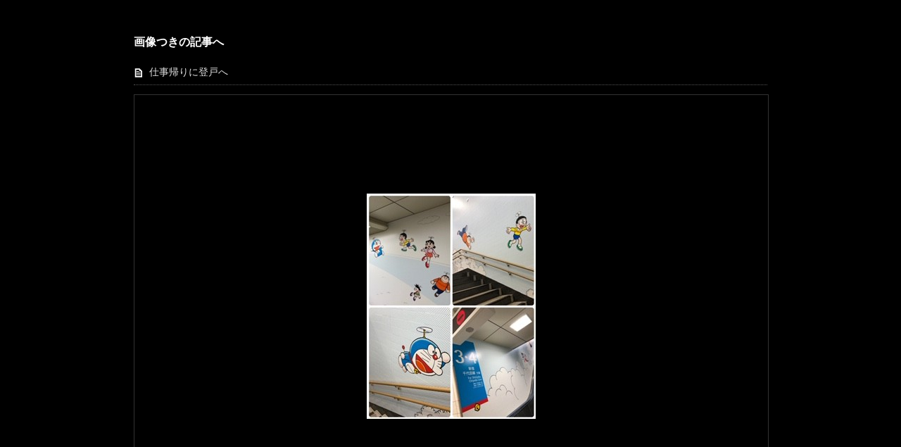

--- FILE ---
content_type: text/html; charset=UTF-8
request_url: https://tvablog.tv-asahi.co.jp/reading/wasadora93/?attachment_id=102547
body_size: 1360
content:
<!DOCTYPE html>
<html lang="ja" xmlns:og="http://ogp.me/ns#">
<head>
<meta charset="UTF-8">
<title>【アニメ・ドラえもん　水田わさび公式】　 わさドラブログの画像</title>
<link href="https://tvablog.tv-asahi.co.jp/reading/wp-content/themes/photogallery.css" rel="stylesheet" type="text/css" media="all">
</head>

<body>
	<div class="main">
				<h3>画像つきの記事へ</h3>
			<ul class="post_title">
					<li><a href="https://tvablog.tv-asahi.co.jp/reading/wasadora93/102544/">仕事帰りに登戸へ</a></li>
				</ul>
			<div id="photogalleryblock">
			<div class="inner">
				<!--[if gte IE 6]><span></span><![endif]-->
				<p><img width="240" height="320" src="/reading/wasadora93/wp-content/uploads/sites/44/2019/02/IMG_3459.jpg" class="attachment-large size-large" alt="IMG_3459" decoding="async" loading="lazy" /></p>
			</div>

			<div id="hoverNav">
				<a id="prevLink" href="https://tvablog.tv-asahi.co.jp/reading/wasadora93/?attachment_id=102548"> </a><a id="nextLink" href="https://tvablog.tv-asahi.co.jp/reading/wasadora93/?attachment_id=102546"></a>			</div>

		</div>


	</div><!-- end .main -->
<noscript><iframe src="//www.googletagmanager.com/ns.html?id=GTM-P3HJF2" height="0" width="0" style="display:none;visibility:hidden"></iframe></noscript>
<script>(function(w,d,s,l,i){w[l]=w[l]||[];w[l].push({'gtm.start':
new Date().getTime(),event:'gtm.js'});var f=d.getElementsByTagName(s)[0], j=d.createElement(s),dl=l!='dataLayer'?'&l='+l:'';j.async=true;j.src=
'//www.googletagmanager.com/gtm.js?id='+i+dl;f.parentNode.insertBefore(j,f);
})(window,document,'script','dataLayer','GTM-P3HJF2');</script></body>
</html>

--- FILE ---
content_type: text/css
request_url: https://tvablog.tv-asahi.co.jp/reading/wp-content/themes/photogallery.css
body_size: 4648
content:
@charset "UTF-8";
/*
デフォルトテンプレートフォトギャラリーCSS
*/

/*----------------------------------------------------------
reset
----------------------------------------------------------*/
html, body, div, span, object, iframe,
h1, h2, h3, h4, h5, h6, p, blockquote, pre,
abbr, address, cite, code,
del, dfn, em, img, ins, kbd, q, samp,
small, strong, sub, sup, var,
b, i,
dl, dt, dd, ol, ul, li,
fieldset, form, label, legend,
table, caption, tbody, tfoot, thead, tr, th, td,
article, aside, canvas, details, figcaption, figure,
footer, header, hgroup, menu, nav, section, summary,
time, mark, audio, video {
  margin: 0;
  padding: 0;
  border: 0;
  outline: 0;
  font-size: 100%;
  vertical-align: baseline;
}

address, article, aside, figure, figcaption, footer, header, hgroup, hr, legend, menu, nav, section, summary {
  display: block;
}

ul, ol {
  list-style-type: none;
}

table {
  border-collapse: collapse;
  border-spacing: 0;
}

a img {
  border: none;
}

img {
  vertical-align: top;
}

mark {
  background: none;
}

input {
  opacity: 1;
}

address {
  font-style: normal;
}


/*----------------------------------------------------------
base
----------------------------------------------------------*/
body {
  background-color: #000000;
  height: 100%;
  margin: 0 !important;
  min-height: 100%;
  padding: 0 !important;
}
/*link*/
a, a:link, a:visited {
  color: #ddd;
  text-decoration: none;
}
a:hover, a:active {
  color: #ddd;
  text-decoration: underline;
}

.main {
  width: 900px;
  margin: 50px auto;
}


/*----------------------------------------------------------
photogalleryblock
----------------------------------------------------------*/
#photogalleryblock {
  border: 1px solid #333333;
  height: 600px;
  width: 900px;
  position: relative;
  display: block;
}
#photogalleryblock .inner {
  display: table-cell;
  text-align:center;
  vertical-align: middle;
  height: 600px;
  width: 900px;
}

#photogalleryblock img {
  max-height: 400px;
  width: auto;
  height:auto;
  max-width:900px;
}


*:first-child+html #photogalleryblock .inner {
  display: inline;
  text-align: center;
  vertical-align: text-top;
  line-height: 600px;
  overflow: hidden;
  width: 900px;
  height: 600px;
  zoom: 1;
}
*:first-child+html #photogalleryblock .inner span {
  display: inline-block;
}
*:first-child+html #photogalleryblock .inner p {
  vertical-align: middle;
  display: inline;
  width: auto;
  height: auto;
  zoom: 1;
}
* html #photogalleryblock .inner p img {
  vertical-align: bottom;
}

* html #photogalleryblock .inner {
  display: inline;
  text-align: center;
  vertical-align: text-top;
  line-height: 600px;
  overflow: hidden;
  width: 900px;
  height: 600px;
  zoom: 1;
}
* html #photogalleryblock .inner span {
  display: inline-block;
}
* html #photogalleryblock .inner p {
  vertical-align: middle;
  display: inline;
  width: auto;
  height: auto;
  zoom: 1;
}
* html #photogalleryblock .inner p img {
  vertical-align: bottom;
}


* html #photogalleryblock img {/* IE 6 */
  width: 800px;
  width: expression(
     (document.documentElement.clientWidth < 802)? "800px" :
        (document.documentElement.clientWidth > 502)? "500px" :
           "auto"
  );
}

#hoverNav {
  width: 900px;
  height: 600px;
  left: 0;
  position: absolute;
  top: 0;
  z-index: 10;
}
#hoverNav a {
  height: 100%;
  cursor: pointer;
}
#prevLink {
  width: 18%;
  float: left;
  left: 0;
  margin-left: 10px;
}
#nextLink {
  width: 78%;
  float: right;
  right: 0;
  margin-right: 10px;
}
a#prevLink:hover { background: url(../img/btn_prev.png) no-repeat left center;}
a#nextLink:hover { background: url(../img/btn_next.png) no-repeat right center;}



/*----------------------------------------------------------
post title
----------------------------------------------------------*/
h3 {
  color: #fff;
  margin: 50px 0 20px;
}
ul.post_title li {
  background: url(../img/ico_photogallery.png) no-repeat 1px  0.4em;
  font-size: 14px;
  padding: 0 0 6px 22px;
  margin-bottom: 13px;
  line-height: 1.7em;
  border-bottom: 1px dotted #555;
}



@media screen and (max-width: 480px) {
.main {
  width: 320px;
  margin: 0 auto 50px;
}

#photogalleryblock {
  border: none;
  width: 320px;
  height: auto;
  position: relative;
  display: block;
}
#photogalleryblock .inner {
  display: table-cell;
  text-align:center;
  vertical-align: middle;
  width: 320px;
  height: auto;
}


#photogalleryblock img {
  max-width: 320px;
  max-height: 420px;
}

#hoverNav {
  margin: 10px 0 0;
  width: 320px;
  height: 28px;
  left: 0;
  top: 0;
  z-index: 10;
  position: static;
}
#hoverNav a {
  height: 100%;
  cursor: pointer;
}
#prevLink {
  width: 40%;
  float: left;
  left: 0;
  margin-left: 10px;
}
#nextLink {
  width: 40%;
  float: right;
  right: 0;
  margin-right: 10px;
}
a#prevLink { background: url(../img/btn_prev.png) no-repeat left center;}
a#nextLink { background: url(../img/btn_next.png) no-repeat right center;}

h3 {
  color: #fff;
  margin: 20px 0;
}

}
